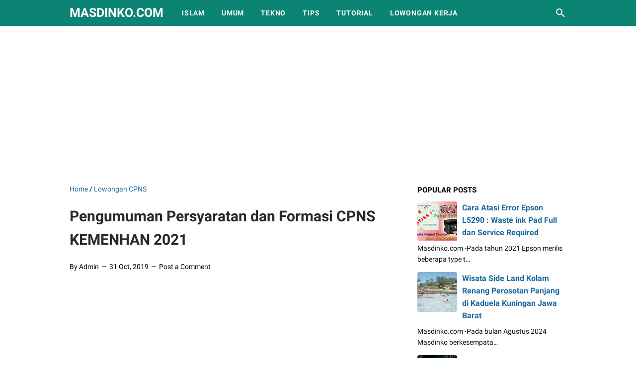

--- FILE ---
content_type: text/html; charset=utf-8
request_url: https://www.google.com/recaptcha/api2/aframe
body_size: 266
content:
<!DOCTYPE HTML><html><head><meta http-equiv="content-type" content="text/html; charset=UTF-8"></head><body><script nonce="roFu5Q9qxyvQe5koOA5xrg">/** Anti-fraud and anti-abuse applications only. See google.com/recaptcha */ try{var clients={'sodar':'https://pagead2.googlesyndication.com/pagead/sodar?'};window.addEventListener("message",function(a){try{if(a.source===window.parent){var b=JSON.parse(a.data);var c=clients[b['id']];if(c){var d=document.createElement('img');d.src=c+b['params']+'&rc='+(localStorage.getItem("rc::a")?sessionStorage.getItem("rc::b"):"");window.document.body.appendChild(d);sessionStorage.setItem("rc::e",parseInt(sessionStorage.getItem("rc::e")||0)+1);localStorage.setItem("rc::h",'1768858993829');}}}catch(b){}});window.parent.postMessage("_grecaptcha_ready", "*");}catch(b){}</script></body></html>

--- FILE ---
content_type: text/javascript; charset=UTF-8
request_url: https://www.masdinko.com/feeds/posts/summary/-/Lowongan%20CPNS?alt=json-in-script&orderby=updated&max-results=0&callback=msRandomIndex
body_size: 672
content:
// API callback
msRandomIndex({"version":"1.0","encoding":"UTF-8","feed":{"xmlns":"http://www.w3.org/2005/Atom","xmlns$openSearch":"http://a9.com/-/spec/opensearchrss/1.0/","xmlns$blogger":"http://schemas.google.com/blogger/2008","xmlns$georss":"http://www.georss.org/georss","xmlns$gd":"http://schemas.google.com/g/2005","xmlns$thr":"http://purl.org/syndication/thread/1.0","id":{"$t":"tag:blogger.com,1999:blog-6466551454531089951"},"updated":{"$t":"2025-09-23T17:48:05.579-07:00"},"category":[{"term":"Umum"},{"term":"Lowongan CPNS"},{"term":"Soal UAS SD"},{"term":"Bisnis Online"},{"term":"Bisnis"},{"term":"Tips"},{"term":"Tekno"},{"term":"Tutorial Komputer"},{"term":"Islami"},{"term":"Blogging"},{"term":"Soal UTS SD"},{"term":"Tips Kesehatan"},{"term":"Tempat Wisata"},{"term":"Tutorial Software"},{"term":"Lowongan PKH"},{"term":"Lowongan Lainnya"},{"term":"Profil Bisnis"},{"term":"Tutorial Office"},{"term":"Makalah"},{"term":"Otomotif"},{"term":"Resetter Printer"},{"term":"Soal CPNS 2018"},{"term":"Soal UAS SMP"},{"term":"Tutorial Photoshop"},{"term":"Adsense"},{"term":"Hobi"},{"term":"Obat Herbal"},{"term":"Tutorial"},{"term":"Tutorial Internet"},{"term":"Film"},{"term":"Kalender 2019"},{"term":"Kalender 2020"},{"term":"Kalender Pajak"},{"term":"Kalender Puasa 2018"},{"term":"Kartun Anak"},{"term":"Lowongan BUMN"},{"term":"Nama Bayi"},{"term":"Resep Masakan"},{"term":"SPT Pajak"},{"term":"Sepakbola"},{"term":"Soal UNBK SMP"},{"term":"Soal UTS SMP"}],"title":{"type":"text","$t":"Masdinko.Com"},"subtitle":{"type":"html","$t":"Learning and Sharing"},"link":[{"rel":"http://schemas.google.com/g/2005#feed","type":"application/atom+xml","href":"https:\/\/www.masdinko.com\/feeds\/posts\/summary"},{"rel":"self","type":"application/atom+xml","href":"https:\/\/www.blogger.com\/feeds\/6466551454531089951\/posts\/summary\/-\/Lowongan+CPNS?alt=json-in-script\u0026max-results=0\u0026orderby=updated"},{"rel":"alternate","type":"text/html","href":"https:\/\/www.masdinko.com\/search\/label\/Lowongan%20CPNS"},{"rel":"hub","href":"http://pubsubhubbub.appspot.com/"}],"author":[{"name":{"$t":"Admin"},"uri":{"$t":"http:\/\/www.blogger.com\/profile\/08615704547758905662"},"email":{"$t":"noreply@blogger.com"},"gd$image":{"rel":"http://schemas.google.com/g/2005#thumbnail","width":"16","height":"16","src":"https:\/\/img1.blogblog.com\/img\/b16-rounded.gif"}}],"generator":{"version":"7.00","uri":"http://www.blogger.com","$t":"Blogger"},"openSearch$totalResults":{"$t":"67"},"openSearch$startIndex":{"$t":"1"},"openSearch$itemsPerPage":{"$t":"0"}}});

--- FILE ---
content_type: text/javascript; charset=UTF-8
request_url: https://www.masdinko.com/feeds/posts/summary/-/Lowongan%20CPNS?alt=json-in-script&callback=bacaJuga&max-results=5
body_size: 3035
content:
// API callback
bacaJuga({"version":"1.0","encoding":"UTF-8","feed":{"xmlns":"http://www.w3.org/2005/Atom","xmlns$openSearch":"http://a9.com/-/spec/opensearchrss/1.0/","xmlns$blogger":"http://schemas.google.com/blogger/2008","xmlns$georss":"http://www.georss.org/georss","xmlns$gd":"http://schemas.google.com/g/2005","xmlns$thr":"http://purl.org/syndication/thread/1.0","id":{"$t":"tag:blogger.com,1999:blog-6466551454531089951"},"updated":{"$t":"2025-09-23T17:48:05.579-07:00"},"category":[{"term":"Umum"},{"term":"Lowongan CPNS"},{"term":"Soal UAS SD"},{"term":"Bisnis Online"},{"term":"Bisnis"},{"term":"Tips"},{"term":"Tekno"},{"term":"Tutorial Komputer"},{"term":"Islami"},{"term":"Blogging"},{"term":"Soal UTS SD"},{"term":"Tips Kesehatan"},{"term":"Tempat Wisata"},{"term":"Tutorial Software"},{"term":"Lowongan PKH"},{"term":"Lowongan Lainnya"},{"term":"Profil Bisnis"},{"term":"Tutorial Office"},{"term":"Makalah"},{"term":"Otomotif"},{"term":"Resetter Printer"},{"term":"Soal CPNS 2018"},{"term":"Soal UAS SMP"},{"term":"Tutorial Photoshop"},{"term":"Adsense"},{"term":"Hobi"},{"term":"Obat Herbal"},{"term":"Tutorial"},{"term":"Tutorial Internet"},{"term":"Film"},{"term":"Kalender 2019"},{"term":"Kalender 2020"},{"term":"Kalender Pajak"},{"term":"Kalender Puasa 2018"},{"term":"Kartun Anak"},{"term":"Lowongan BUMN"},{"term":"Nama Bayi"},{"term":"Resep Masakan"},{"term":"SPT Pajak"},{"term":"Sepakbola"},{"term":"Soal UNBK SMP"},{"term":"Soal UTS SMP"}],"title":{"type":"text","$t":"Masdinko.Com"},"subtitle":{"type":"html","$t":"Learning and Sharing"},"link":[{"rel":"http://schemas.google.com/g/2005#feed","type":"application/atom+xml","href":"https:\/\/www.masdinko.com\/feeds\/posts\/summary"},{"rel":"self","type":"application/atom+xml","href":"https:\/\/www.blogger.com\/feeds\/6466551454531089951\/posts\/summary\/-\/Lowongan+CPNS?alt=json-in-script\u0026max-results=5"},{"rel":"alternate","type":"text/html","href":"https:\/\/www.masdinko.com\/search\/label\/Lowongan%20CPNS"},{"rel":"hub","href":"http://pubsubhubbub.appspot.com/"},{"rel":"next","type":"application/atom+xml","href":"https:\/\/www.blogger.com\/feeds\/6466551454531089951\/posts\/summary\/-\/Lowongan+CPNS\/-\/Lowongan+CPNS?alt=json-in-script\u0026start-index=6\u0026max-results=5"}],"author":[{"name":{"$t":"Admin"},"uri":{"$t":"http:\/\/www.blogger.com\/profile\/08615704547758905662"},"email":{"$t":"noreply@blogger.com"},"gd$image":{"rel":"http://schemas.google.com/g/2005#thumbnail","width":"16","height":"16","src":"https:\/\/img1.blogblog.com\/img\/b16-rounded.gif"}}],"generator":{"version":"7.00","uri":"http://www.blogger.com","$t":"Blogger"},"openSearch$totalResults":{"$t":"67"},"openSearch$startIndex":{"$t":"1"},"openSearch$itemsPerPage":{"$t":"5"},"entry":[{"id":{"$t":"tag:blogger.com,1999:blog-6466551454531089951.post-2776501238808367799"},"published":{"$t":"2021-07-02T15:19:00.005-07:00"},"updated":{"$t":"2021-07-02T15:26:03.565-07:00"},"category":[{"scheme":"http://www.blogger.com/atom/ns#","term":"Lowongan CPNS"}],"title":{"type":"text","$t":"Info Lengkap Lowongan CPNS dan PPPK Tahun 2021 di Kabupaten Majalengka"},"summary":{"type":"text","$t":"Masdinko.com-Informasi adanya lowongan ASN (Aparatur Sipil Negara) yaitu PNS dan PPPK\/P3K di Kabupaten Majalengka Tahun 2021 tentunya sangat dinantikan oleh masyarakat yang menginginkan bekerja sebagai ASN. Perlu diketahui terdapat perbedaan antara istilah ASN dan PNS, dan seringkali dianggap sama. Lalu apa bedanya ASN dan PNS ? ASN atau Aparatur Sipil Negara terdiri dari 2 status kepegawaian "},"link":[{"rel":"replies","type":"application/atom+xml","href":"https:\/\/www.masdinko.com\/feeds\/2776501238808367799\/comments\/default","title":"Post Comments"},{"rel":"replies","type":"text/html","href":"https:\/\/www.masdinko.com\/2021\/07\/info-lengkap-lowongan-cpns-dan-pppk.html#comment-form","title":"0 Comments"},{"rel":"edit","type":"application/atom+xml","href":"https:\/\/www.blogger.com\/feeds\/6466551454531089951\/posts\/default\/2776501238808367799"},{"rel":"self","type":"application/atom+xml","href":"https:\/\/www.blogger.com\/feeds\/6466551454531089951\/posts\/default\/2776501238808367799"},{"rel":"alternate","type":"text/html","href":"https:\/\/www.masdinko.com\/2021\/07\/info-lengkap-lowongan-cpns-dan-pppk.html","title":"Info Lengkap Lowongan CPNS dan PPPK Tahun 2021 di Kabupaten Majalengka"}],"author":[{"name":{"$t":"Unknown"},"email":{"$t":"noreply@blogger.com"},"gd$image":{"rel":"http://schemas.google.com/g/2005#thumbnail","width":"16","height":"16","src":"https:\/\/img1.blogblog.com\/img\/b16-rounded.gif"}}],"media$thumbnail":{"xmlns$media":"http://search.yahoo.com/mrss/","url":"https:\/\/blogger.googleusercontent.com\/img\/b\/R29vZ2xl\/AVvXsEhgxl2M9d4vKhc3zn_-Z0TkffdWGjmBiS5bbfqZ-500mU4Ao13o21YWpBnRc58Jn8BDyvmoQ-aPykw-F4ctsjJaaOSByQzmnKeuBff7yXMEpvA37GzN5qj5RSuwT5jJyZVECpTa16qmRC91\/s72-w640-h422-c\/Info+Lengkap+lowongan+CPNS+dan+PPPK+Kabupaten+Majalengka+.jpg","height":"72","width":"72"},"thr$total":{"$t":"0"}},{"id":{"$t":"tag:blogger.com,1999:blog-6466551454531089951.post-6453866504030160574"},"published":{"$t":"2021-01-26T10:44:00.004-08:00"},"updated":{"$t":"2021-01-26T11:08:42.765-08:00"},"category":[{"scheme":"http://www.blogger.com/atom/ns#","term":"Lowongan CPNS"}],"title":{"type":"text","$t":"Cara Mudah Mengisi Formulir Pendaftaran Seleksi CPNS 2021 Terbaru"},"summary":{"type":"text","$t":"Masdinko.com-Seleksi Lowongan kerja CPNS 2021 masih menarik banyak peminat para pencari kerja. Penerimaan CPNS Tahun 2021 kembali akan dibuka oleh pemerintah namun informasi jadwal seleksi CPNS 2021 memang belum dirilis. Berdasarkan informasi dari Kementerian PANRB , pengumuman lowongan CPNS 2021 akan diumumkan pada akhir Maret 2021 dan pendaftaran CPNS 2021 bisa dimulai pada April 2021. "},"link":[{"rel":"replies","type":"application/atom+xml","href":"https:\/\/www.masdinko.com\/feeds\/6453866504030160574\/comments\/default","title":"Post Comments"},{"rel":"replies","type":"text/html","href":"https:\/\/www.masdinko.com\/2021\/01\/cara-mudah-mengisi-formulir-pendaftaran.html#comment-form","title":"0 Comments"},{"rel":"edit","type":"application/atom+xml","href":"https:\/\/www.blogger.com\/feeds\/6466551454531089951\/posts\/default\/6453866504030160574"},{"rel":"self","type":"application/atom+xml","href":"https:\/\/www.blogger.com\/feeds\/6466551454531089951\/posts\/default\/6453866504030160574"},{"rel":"alternate","type":"text/html","href":"https:\/\/www.masdinko.com\/2021\/01\/cara-mudah-mengisi-formulir-pendaftaran.html","title":"Cara Mudah Mengisi Formulir Pendaftaran Seleksi CPNS 2021 Terbaru"}],"author":[{"name":{"$t":"Unknown"},"email":{"$t":"noreply@blogger.com"},"gd$image":{"rel":"http://schemas.google.com/g/2005#thumbnail","width":"16","height":"16","src":"https:\/\/img1.blogblog.com\/img\/b16-rounded.gif"}}],"media$thumbnail":{"xmlns$media":"http://search.yahoo.com/mrss/","url":"https:\/\/blogger.googleusercontent.com\/img\/b\/R29vZ2xl\/AVvXsEj6scZm8Nf6q4VfCYz95X5fcfnXv3gbfH2yY5EWiA1y16xpk3cMAVz84GNEnwZfMrwJeBUW9M9mbf7uZFyg416xsdlGe4_1Nyzg5p7cDACzj8_ZsdeZjhxukHuJ0NAa3h-9JkC9LxNSmu__\/s72-w640-h436-c\/pendaftaran+cpns+2021+terbaru.jpg","height":"72","width":"72"},"thr$total":{"$t":"0"}},{"id":{"$t":"tag:blogger.com,1999:blog-6466551454531089951.post-5147030094856906036"},"published":{"$t":"2019-11-09T23:33:00.007-08:00"},"updated":{"$t":"2021-07-05T13:57:37.991-07:00"},"category":[{"scheme":"http://www.blogger.com/atom/ns#","term":"Lowongan CPNS"}],"title":{"type":"text","$t":" Pengumuman pendaftaran dan formasi CPNS Kabupaten Karawang Tahun 2021"},"summary":{"type":"text","$t":"\n\nPengumuman pendaftaran dan formasi ASN (CPNS dan PPPK) Kabupaten Karawang Tahun 2021 mulai diumumkan pada 30 Juni sampai dengan 21 Juli 2021. Kemudian dilanjutkan dengan seleksi administrasi dan pengumuman seleksi administrasi CPNS dan PPPK Kabupaten Karawang Tahun 2021. Setelah seleksi administrasi\u0026nbsp; proses selanjutnya yaitu\u0026nbsp; Seleksi Kompetensi Dasar yang dijadwalkan tanggal 25 "},"link":[{"rel":"replies","type":"application/atom+xml","href":"https:\/\/www.masdinko.com\/feeds\/5147030094856906036\/comments\/default","title":"Post Comments"},{"rel":"replies","type":"text/html","href":"https:\/\/www.masdinko.com\/2019\/11\/pengumuman-cpns-kabupaten-karawang.html#comment-form","title":"0 Comments"},{"rel":"edit","type":"application/atom+xml","href":"https:\/\/www.blogger.com\/feeds\/6466551454531089951\/posts\/default\/5147030094856906036"},{"rel":"self","type":"application/atom+xml","href":"https:\/\/www.blogger.com\/feeds\/6466551454531089951\/posts\/default\/5147030094856906036"},{"rel":"alternate","type":"text/html","href":"https:\/\/www.masdinko.com\/2019\/11\/pengumuman-cpns-kabupaten-karawang.html","title":" Pengumuman pendaftaran dan formasi CPNS Kabupaten Karawang Tahun 2021"}],"author":[{"name":{"$t":"Unknown"},"email":{"$t":"noreply@blogger.com"},"gd$image":{"rel":"http://schemas.google.com/g/2005#thumbnail","width":"16","height":"16","src":"https:\/\/img1.blogblog.com\/img\/b16-rounded.gif"}}],"media$thumbnail":{"xmlns$media":"http://search.yahoo.com/mrss/","url":"https:\/\/blogger.googleusercontent.com\/img\/b\/R29vZ2xl\/AVvXsEjTHQdr3Aelvkto2q2S5dbQjxxdn2IkSK7qN9InR0tpCDuLguGr6agJaYuMvja-Qk3tSYLhyCbFZKha7L0am25bmutx68-VqPcJXLEE_qJPLTKzUW1vb1RiiFwB8-1YKHSgVqpAmOwg_3nr\/s72-c\/logo+kabupaten+karawang.png","height":"72","width":"72"},"thr$total":{"$t":"0"}},{"id":{"$t":"tag:blogger.com,1999:blog-6466551454531089951.post-6821952852014537428"},"published":{"$t":"2019-11-09T07:38:00.001-08:00"},"updated":{"$t":"2021-01-26T10:55:06.112-08:00"},"category":[{"scheme":"http://www.blogger.com/atom/ns#","term":"Lowongan CPNS"}],"title":{"type":"text","$t":"Pengumuman pendaftaran dan formasi CPNS Kabupaten Bogor Tahun 2021"},"summary":{"type":"text","$t":"\n\nPengumuman pendaftaran dan formasi CPNS Kabupaten Bogor Tahun 2019 mulai diumumkan pada akhir Oktober-Awal Nopember 2019. Sementara itu untuk pendaftaran resmi CPNS Kabupaten Bogor serta proses administrasi gdijadwalkan mulai bulan Nopember 2019. Ini merupakan peluang bagus bagi lulusan SMA SMK D3 S1 yang berminat menjadi abdi negara (PNS) di Kabupat\nSecara nasional total formasi CPNS 2019 yang"},"link":[{"rel":"replies","type":"application/atom+xml","href":"https:\/\/www.masdinko.com\/feeds\/6821952852014537428\/comments\/default","title":"Post Comments"},{"rel":"replies","type":"text/html","href":"https:\/\/www.masdinko.com\/2019\/11\/pengumuman-cpns-kabupaten-bogor.html#comment-form","title":"0 Comments"},{"rel":"edit","type":"application/atom+xml","href":"https:\/\/www.blogger.com\/feeds\/6466551454531089951\/posts\/default\/6821952852014537428"},{"rel":"self","type":"application/atom+xml","href":"https:\/\/www.blogger.com\/feeds\/6466551454531089951\/posts\/default\/6821952852014537428"},{"rel":"alternate","type":"text/html","href":"https:\/\/www.masdinko.com\/2019\/11\/pengumuman-cpns-kabupaten-bogor.html","title":"Pengumuman pendaftaran dan formasi CPNS Kabupaten Bogor Tahun 2021"}],"author":[{"name":{"$t":"Unknown"},"email":{"$t":"noreply@blogger.com"},"gd$image":{"rel":"http://schemas.google.com/g/2005#thumbnail","width":"16","height":"16","src":"https:\/\/img1.blogblog.com\/img\/b16-rounded.gif"}}],"media$thumbnail":{"xmlns$media":"http://search.yahoo.com/mrss/","url":"https:\/\/blogger.googleusercontent.com\/img\/b\/R29vZ2xl\/AVvXsEg-ANM4fS0hkUO2mldFQZuOlmJE65xFxca-xKzwaeVTbQZAs0t9XXqsQO4FMqIOje5P62nQKHZQY0e5byNHn594j5SwCQwUwEXqZBQDrrrr-RwvTTK3baYkj5bziWSgX4OqmewZRAsjcZHf\/s72-c\/logo+kabupaten+bogor.jpg","height":"72","width":"72"},"thr$total":{"$t":"0"}},{"id":{"$t":"tag:blogger.com,1999:blog-6466551454531089951.post-7801662188852229535"},"published":{"$t":"2019-11-07T12:59:00.002-08:00"},"updated":{"$t":"2021-01-26T10:55:40.516-08:00"},"category":[{"scheme":"http://www.blogger.com/atom/ns#","term":"Lowongan CPNS"}],"title":{"type":"text","$t":"Pengumuman pendaftaran dan formasi CPNS Kota Bandung Tahun 2021"},"summary":{"type":"text","$t":"\n\nPengumuman pendaftaran dan formasi CPNS Kota Bandung Tahun 2019 mulai diumumkan pada akhir Oktober-Awal Nopember 2019. Sementara itu untuk pendaftaran resmi CPNS Kota Bandung serta proses administrasi gdijadwalkan mulai bulan Nopember 2019. Ini merupakan peluang bagus bagi lulusan SMA SMK D3 S1 yang berminat menjadi abdi negara (PNS) di Kota Bandung.\n\n\n\n\n\n\n\n\n\nSecara nasional total formasi CPNS "},"link":[{"rel":"replies","type":"application/atom+xml","href":"https:\/\/www.masdinko.com\/feeds\/7801662188852229535\/comments\/default","title":"Post Comments"},{"rel":"replies","type":"text/html","href":"https:\/\/www.masdinko.com\/2019\/11\/pengumuman-cpns-kota-bandung.html#comment-form","title":"0 Comments"},{"rel":"edit","type":"application/atom+xml","href":"https:\/\/www.blogger.com\/feeds\/6466551454531089951\/posts\/default\/7801662188852229535"},{"rel":"self","type":"application/atom+xml","href":"https:\/\/www.blogger.com\/feeds\/6466551454531089951\/posts\/default\/7801662188852229535"},{"rel":"alternate","type":"text/html","href":"https:\/\/www.masdinko.com\/2019\/11\/pengumuman-cpns-kota-bandung.html","title":"Pengumuman pendaftaran dan formasi CPNS Kota Bandung Tahun 2021"}],"author":[{"name":{"$t":"Unknown"},"email":{"$t":"noreply@blogger.com"},"gd$image":{"rel":"http://schemas.google.com/g/2005#thumbnail","width":"16","height":"16","src":"https:\/\/img1.blogblog.com\/img\/b16-rounded.gif"}}],"media$thumbnail":{"xmlns$media":"http://search.yahoo.com/mrss/","url":"https:\/\/blogger.googleusercontent.com\/img\/b\/R29vZ2xl\/AVvXsEjcDESlG4NV7S6vtwT5Pz8KE0Rmj4KPw-Ejml8nHmYHQvt6qYB8VPtGGYprPYJ2RUpsvE9d6oXyafx88v1nodrD5RqEkQW698qNWS4jVzQ1Wi3CofdUIesHZ-RCg-wDj285XXCAhnYpjDZ4\/s72-c\/logo+kota+bandung.jpg","height":"72","width":"72"},"thr$total":{"$t":"0"}}]}});

--- FILE ---
content_type: text/javascript; charset=UTF-8
request_url: https://www.masdinko.com/feeds/posts/default/-/Lowongan%20CPNS?alt=json-in-script&orderby=updated&start-index=23&max-results=5&callback=msRelatedPosts
body_size: 2337
content:
// API callback
msRelatedPosts({"version":"1.0","encoding":"UTF-8","feed":{"xmlns":"http://www.w3.org/2005/Atom","xmlns$openSearch":"http://a9.com/-/spec/opensearchrss/1.0/","xmlns$blogger":"http://schemas.google.com/blogger/2008","xmlns$georss":"http://www.georss.org/georss","xmlns$gd":"http://schemas.google.com/g/2005","xmlns$thr":"http://purl.org/syndication/thread/1.0","id":{"$t":"tag:blogger.com,1999:blog-6466551454531089951"},"updated":{"$t":"2025-09-23T17:48:05.579-07:00"},"category":[{"term":"Umum"},{"term":"Lowongan CPNS"},{"term":"Soal UAS SD"},{"term":"Bisnis Online"},{"term":"Bisnis"},{"term":"Tips"},{"term":"Tekno"},{"term":"Tutorial Komputer"},{"term":"Islami"},{"term":"Blogging"},{"term":"Soal UTS SD"},{"term":"Tips Kesehatan"},{"term":"Tempat Wisata"},{"term":"Tutorial Software"},{"term":"Lowongan PKH"},{"term":"Lowongan Lainnya"},{"term":"Profil Bisnis"},{"term":"Tutorial Office"},{"term":"Makalah"},{"term":"Otomotif"},{"term":"Resetter Printer"},{"term":"Soal CPNS 2018"},{"term":"Soal UAS SMP"},{"term":"Tutorial Photoshop"},{"term":"Adsense"},{"term":"Hobi"},{"term":"Obat Herbal"},{"term":"Tutorial"},{"term":"Tutorial Internet"},{"term":"Film"},{"term":"Kalender 2019"},{"term":"Kalender 2020"},{"term":"Kalender Pajak"},{"term":"Kalender Puasa 2018"},{"term":"Kartun Anak"},{"term":"Lowongan BUMN"},{"term":"Nama Bayi"},{"term":"Resep Masakan"},{"term":"SPT Pajak"},{"term":"Sepakbola"},{"term":"Soal UNBK SMP"},{"term":"Soal UTS SMP"}],"title":{"type":"text","$t":"Masdinko.Com"},"subtitle":{"type":"html","$t":"Learning and Sharing"},"link":[{"rel":"http://schemas.google.com/g/2005#feed","type":"application/atom+xml","href":"https:\/\/www.masdinko.com\/feeds\/posts\/default"},{"rel":"self","type":"application/atom+xml","href":"https:\/\/www.blogger.com\/feeds\/6466551454531089951\/posts\/default\/-\/Lowongan+CPNS?alt=json-in-script\u0026start-index=23\u0026max-results=5\u0026orderby=updated"},{"rel":"alternate","type":"text/html","href":"https:\/\/www.masdinko.com\/search\/label\/Lowongan%20CPNS"},{"rel":"hub","href":"http://pubsubhubbub.appspot.com/"},{"rel":"previous","type":"application/atom+xml","href":"https:\/\/www.blogger.com\/feeds\/6466551454531089951\/posts\/default\/-\/Lowongan+CPNS\/-\/Lowongan+CPNS?alt=json-in-script\u0026start-index=18\u0026max-results=5\u0026orderby=updated"},{"rel":"next","type":"application/atom+xml","href":"https:\/\/www.blogger.com\/feeds\/6466551454531089951\/posts\/default\/-\/Lowongan+CPNS\/-\/Lowongan+CPNS?alt=json-in-script\u0026start-index=28\u0026max-results=5\u0026orderby=updated"}],"author":[{"name":{"$t":"Admin"},"uri":{"$t":"http:\/\/www.blogger.com\/profile\/08615704547758905662"},"email":{"$t":"noreply@blogger.com"},"gd$image":{"rel":"http://schemas.google.com/g/2005#thumbnail","width":"16","height":"16","src":"https:\/\/img1.blogblog.com\/img\/b16-rounded.gif"}}],"generator":{"version":"7.00","uri":"http://www.blogger.com","$t":"Blogger"},"openSearch$totalResults":{"$t":"67"},"openSearch$startIndex":{"$t":"23"},"openSearch$itemsPerPage":{"$t":"5"},"entry":[{"id":{"$t":"tag:blogger.com,1999:blog-6466551454531089951.post-2274751876314549309"},"published":{"$t":"2019-11-01T12:23:00.003-07:00"},"updated":{"$t":"2021-01-26T11:03:00.588-08:00"},"category":[{"scheme":"http://www.blogger.com/atom/ns#","term":"Lowongan CPNS"}],"title":{"type":"text","$t":"Cara Pendaftaran dan formasi CPNS Kementerian BUMN 2021"},"summary":{"type":"text","$t":"\n\n\n\nCara Pendaftaran dan formasi CPNS Kementerian Badan Usaha Milik Negara (BUMN) 2019 akan segera di rilis oleh BKN pada akhir Oktober-awal Nopember 2019. Pengumuman CPNS 2019 sudah ditunggu-tunggu oleh masyarakat yang berminat dan bercita-cita berkarir sebagai Aparatur Sipil Negara (ASN). \n\nSebagai langkah awal calon pelamar CPNS 2019 harus mengetahui dulu informasi syarat pendaftaran dan "},"link":[{"rel":"replies","type":"application/atom+xml","href":"https:\/\/www.masdinko.com\/feeds\/2274751876314549309\/comments\/default","title":"Post Comments"},{"rel":"replies","type":"text/html","href":"https:\/\/www.masdinko.com\/2019\/11\/cara-pendaftaran-dan-formasi-cpns_1.html#comment-form","title":"0 Comments"},{"rel":"edit","type":"application/atom+xml","href":"https:\/\/www.blogger.com\/feeds\/6466551454531089951\/posts\/default\/2274751876314549309"},{"rel":"self","type":"application/atom+xml","href":"https:\/\/www.blogger.com\/feeds\/6466551454531089951\/posts\/default\/2274751876314549309"},{"rel":"alternate","type":"text/html","href":"https:\/\/www.masdinko.com\/2019\/11\/cara-pendaftaran-dan-formasi-cpns_1.html","title":"Cara Pendaftaran dan formasi CPNS Kementerian BUMN 2021"}],"author":[{"name":{"$t":"Unknown"},"email":{"$t":"noreply@blogger.com"},"gd$image":{"rel":"http://schemas.google.com/g/2005#thumbnail","width":"16","height":"16","src":"https:\/\/img1.blogblog.com\/img\/b16-rounded.gif"}}],"media$thumbnail":{"xmlns$media":"http://search.yahoo.com/mrss/","url":"https:\/\/blogger.googleusercontent.com\/img\/b\/R29vZ2xl\/AVvXsEjlAakMn84gEJ2-a9aVn34ZGhh2uU-SNsDaRdYRfZnVrscGu1I-4DyurgNDqpU4IcADCL90krtmDqr6WsA0bN0JTvtzFIrk-5OOyhQNZuGsoIyEbdgf0ayEZbLNkMJLuTtPV8TvzX3SJ-D7\/s72-c\/logo+Kementerian+Badan+Usaha+Milik+Negara+Indonesia.png","height":"72","width":"72"},"thr$total":{"$t":"0"}},{"id":{"$t":"tag:blogger.com,1999:blog-6466551454531089951.post-8577455821747667494"},"published":{"$t":"2019-11-02T05:39:00.001-07:00"},"updated":{"$t":"2021-01-26T11:02:53.897-08:00"},"category":[{"scheme":"http://www.blogger.com/atom/ns#","term":"Lowongan CPNS"}],"title":{"type":"text","$t":"Cara Pendaftaran dan formasi CPNS KEMENDAG 2021"},"summary":{"type":"text","$t":"\n\nCara Pendaftaran dan formasi CPNS Kementerian Perdagangan (KEMENDAG) 2019 akan segera di rilis oleh BKN pada akhir Oktober-awal Nopember 2019. Pengumuman CPNS 2019 sudah ditunggu-tunggu oleh masyarakat yang berminat dan bercita-cita berkarir sebagai Aparatur Sipil Negara (ASN). \n\nSebagai langkah awal calon pelamar CPNS 2019 harus mengetahui dulu informasi syarat pendaftaran dan petunjuk cara "},"link":[{"rel":"replies","type":"application/atom+xml","href":"https:\/\/www.masdinko.com\/feeds\/8577455821747667494\/comments\/default","title":"Post Comments"},{"rel":"replies","type":"text/html","href":"https:\/\/www.masdinko.com\/2019\/11\/cara-pendaftaran-dan-formasi-cpns_2.html#comment-form","title":"0 Comments"},{"rel":"edit","type":"application/atom+xml","href":"https:\/\/www.blogger.com\/feeds\/6466551454531089951\/posts\/default\/8577455821747667494"},{"rel":"self","type":"application/atom+xml","href":"https:\/\/www.blogger.com\/feeds\/6466551454531089951\/posts\/default\/8577455821747667494"},{"rel":"alternate","type":"text/html","href":"https:\/\/www.masdinko.com\/2019\/11\/cara-pendaftaran-dan-formasi-cpns_2.html","title":"Cara Pendaftaran dan formasi CPNS KEMENDAG 2021"}],"author":[{"name":{"$t":"Unknown"},"email":{"$t":"noreply@blogger.com"},"gd$image":{"rel":"http://schemas.google.com/g/2005#thumbnail","width":"16","height":"16","src":"https:\/\/img1.blogblog.com\/img\/b16-rounded.gif"}}],"media$thumbnail":{"xmlns$media":"http://search.yahoo.com/mrss/","url":"https:\/\/blogger.googleusercontent.com\/img\/b\/R29vZ2xl\/AVvXsEiimx0-yOxPVKBAaINgkKcL2kCmkM-L-qOTqcHrIbMP8I_BYeS7sPuUOrgTBrIo6Cq-NVqZ4IVfQGGse4PoPcr-CmcKpDR1ivYlfHeMVwwLvh04BWxSxJHO1CCmeE0Z5S_HLOysgy4_HLwf\/s72-c\/logo+Kementerian+Perdagangan+Indonesia.png","height":"72","width":"72"},"thr$total":{"$t":"0"}},{"id":{"$t":"tag:blogger.com,1999:blog-6466551454531089951.post-7096121327478696284"},"published":{"$t":"2019-11-02T10:19:00.003-07:00"},"updated":{"$t":"2021-01-26T11:02:01.358-08:00"},"category":[{"scheme":"http://www.blogger.com/atom/ns#","term":"Lowongan CPNS"}],"title":{"type":"text","$t":"Cara Pendaftaran dan formasi CPNS Kementerian Perindustrian (KEMENPERIN) 2021"},"summary":{"type":"text","$t":"\n\nCara Pendaftaran dan formasi CPNS Kementerian Perindustrian (KEMENPERIN) 2019 akan segera di rilis oleh BKN pada akhir Oktober-awal Nopember 2019. Pengumuman CPNS 2019 sudah ditunggu-tunggu oleh masyarakat yang berminat dan bercita-cita berkarir sebagai Aparatur Sipil Negara (ASN). \n\nSebagai langkah awal calon pelamar CPNS 2019 harus mengetahui dulu informasi syarat pendaftaran dan petunjuk "},"link":[{"rel":"replies","type":"application/atom+xml","href":"https:\/\/www.masdinko.com\/feeds\/7096121327478696284\/comments\/default","title":"Post Comments"},{"rel":"replies","type":"text/html","href":"https:\/\/www.masdinko.com\/2019\/11\/cara-pendaftaran-dan-formasi-cpns_54.html#comment-form","title":"0 Comments"},{"rel":"edit","type":"application/atom+xml","href":"https:\/\/www.blogger.com\/feeds\/6466551454531089951\/posts\/default\/7096121327478696284"},{"rel":"self","type":"application/atom+xml","href":"https:\/\/www.blogger.com\/feeds\/6466551454531089951\/posts\/default\/7096121327478696284"},{"rel":"alternate","type":"text/html","href":"https:\/\/www.masdinko.com\/2019\/11\/cara-pendaftaran-dan-formasi-cpns_54.html","title":"Cara Pendaftaran dan formasi CPNS Kementerian Perindustrian (KEMENPERIN) 2021"}],"author":[{"name":{"$t":"Unknown"},"email":{"$t":"noreply@blogger.com"},"gd$image":{"rel":"http://schemas.google.com/g/2005#thumbnail","width":"16","height":"16","src":"https:\/\/img1.blogblog.com\/img\/b16-rounded.gif"}}],"media$thumbnail":{"xmlns$media":"http://search.yahoo.com/mrss/","url":"https:\/\/blogger.googleusercontent.com\/img\/b\/R29vZ2xl\/AVvXsEiogP2udSLKkgl_6VTzquMyEVvm1bGCaH42CxJ8lA1YEjoArOHrDRvz3PQaQly-BjCRfpVzU3AO77Fk5ebUavMEp8zCaB8Z-SwZjXRWHeJijHSWPwGM-aK4AQqeFbvFcu9vubOyUXfIEmyl\/s72-c\/logo+Kementerian+Perindustrian+Indonesia.png","height":"72","width":"72"},"thr$total":{"$t":"0"}},{"id":{"$t":"tag:blogger.com,1999:blog-6466551454531089951.post-3549664612910600161"},"published":{"$t":"2019-11-02T10:30:00.003-07:00"},"updated":{"$t":"2021-01-26T11:01:54.651-08:00"},"category":[{"scheme":"http://www.blogger.com/atom/ns#","term":"Lowongan CPNS"}],"title":{"type":"text","$t":"Cara Pendaftaran dan formasi CPNS Kementerian Sosial (KEMENSOS) 2021"},"summary":{"type":"text","$t":"\n\nCara Pendaftaran dan formasi CPNS Kementerian Sosial (KEMENSOS) 2019 akan segera di rilis oleh BKN pada akhir Oktober-awal Nopember 2019. Pengumuman CPNS 2019 sudah ditunggu-tunggu oleh masyarakat yang berminat dan bercikemenpta-cita berkarir sebagai Aparatur Sipil Negara (ASN). \n\nSebagai langkah awal calon pelamar CPNS 2019 harus mengetahui dulu informasi syarat pendaftaran dan petunjuk cara "},"link":[{"rel":"replies","type":"application/atom+xml","href":"https:\/\/www.masdinko.com\/feeds\/3549664612910600161\/comments\/default","title":"Post Comments"},{"rel":"replies","type":"text/html","href":"https:\/\/www.masdinko.com\/2019\/11\/cara-pendaftaran-dan-formasi-cpns_18.html#comment-form","title":"0 Comments"},{"rel":"edit","type":"application/atom+xml","href":"https:\/\/www.blogger.com\/feeds\/6466551454531089951\/posts\/default\/3549664612910600161"},{"rel":"self","type":"application/atom+xml","href":"https:\/\/www.blogger.com\/feeds\/6466551454531089951\/posts\/default\/3549664612910600161"},{"rel":"alternate","type":"text/html","href":"https:\/\/www.masdinko.com\/2019\/11\/cara-pendaftaran-dan-formasi-cpns_18.html","title":"Cara Pendaftaran dan formasi CPNS Kementerian Sosial (KEMENSOS) 2021"}],"author":[{"name":{"$t":"Unknown"},"email":{"$t":"noreply@blogger.com"},"gd$image":{"rel":"http://schemas.google.com/g/2005#thumbnail","width":"16","height":"16","src":"https:\/\/img1.blogblog.com\/img\/b16-rounded.gif"}}],"media$thumbnail":{"xmlns$media":"http://search.yahoo.com/mrss/","url":"https:\/\/blogger.googleusercontent.com\/img\/b\/R29vZ2xl\/AVvXsEhk-L2C6T9YqSFOQfuO5KL4v7PFtvsBcorDHSJsI0LIIV9FcWo8A6ZZ2qs5nn1pAFvARGPltIAavaNUQZ7qXLVYczMhxpa_UrY40A7kS0bmEhhHBMfsLnQJQSkQBTsSXhfE273kVyscoBlT\/s72-c\/logo+Kementerian+Sosial+Indonesia.png","height":"72","width":"72"},"thr$total":{"$t":"0"}},{"id":{"$t":"tag:blogger.com,1999:blog-6466551454531089951.post-6389220452680912751"},"published":{"$t":"2019-11-02T10:45:00.001-07:00"},"updated":{"$t":"2021-01-26T11:01:46.207-08:00"},"category":[{"scheme":"http://www.blogger.com/atom/ns#","term":"Lowongan CPNS"}],"title":{"type":"text","$t":"Cara Pendaftaran dan formasi CPNS Kementerian Kelautan dan Perikanan 2021"},"summary":{"type":"text","$t":"\n\nCara Pendaftaran dan formasi CPNS Kementerian Kelautan dan Perikanan 2019 akan segera di rilis oleh BKN pada akhir Oktober-awal Nopember 2019. Pengumuman CPNS 2019 sudah ditunggu-tunggu oleh masyarakat yang berminat dan bercikemenpta-cita berkarir sebagai Aparatur Sipil Negara (ASN). \n\nSebagai langkah awal calon pelamar CPNS 2019 harus mengetahui dulu informasi syarat pendaftaran dan petunjuk "},"link":[{"rel":"replies","type":"application/atom+xml","href":"https:\/\/www.masdinko.com\/feeds\/6389220452680912751\/comments\/default","title":"Post Comments"},{"rel":"replies","type":"text/html","href":"https:\/\/www.masdinko.com\/2019\/11\/cara-pendaftaran-dan-formasi-cpns_58.html#comment-form","title":"0 Comments"},{"rel":"edit","type":"application/atom+xml","href":"https:\/\/www.blogger.com\/feeds\/6466551454531089951\/posts\/default\/6389220452680912751"},{"rel":"self","type":"application/atom+xml","href":"https:\/\/www.blogger.com\/feeds\/6466551454531089951\/posts\/default\/6389220452680912751"},{"rel":"alternate","type":"text/html","href":"https:\/\/www.masdinko.com\/2019\/11\/cara-pendaftaran-dan-formasi-cpns_58.html","title":"Cara Pendaftaran dan formasi CPNS Kementerian Kelautan dan Perikanan 2021"}],"author":[{"name":{"$t":"Unknown"},"email":{"$t":"noreply@blogger.com"},"gd$image":{"rel":"http://schemas.google.com/g/2005#thumbnail","width":"16","height":"16","src":"https:\/\/img1.blogblog.com\/img\/b16-rounded.gif"}}],"media$thumbnail":{"xmlns$media":"http://search.yahoo.com/mrss/","url":"https:\/\/blogger.googleusercontent.com\/img\/b\/R29vZ2xl\/AVvXsEg6QvmQNmZTaRlP17JltsZA95EcXrbY7NDlSLf1m5b1qaViAvTX0dgO0l_TjmPXGTq7WLCikk9eoHaOYsR7TDTsnu2rjcw3D8McE9XTJ6oMvBlbbFlhp_yTV1PSh7TyTIB_2lyVBZu4nkjq\/s72-c\/logo+Kementerian+Kelautan+dan+Perikanan+Indonesia.png","height":"72","width":"72"},"thr$total":{"$t":"0"}}]}});